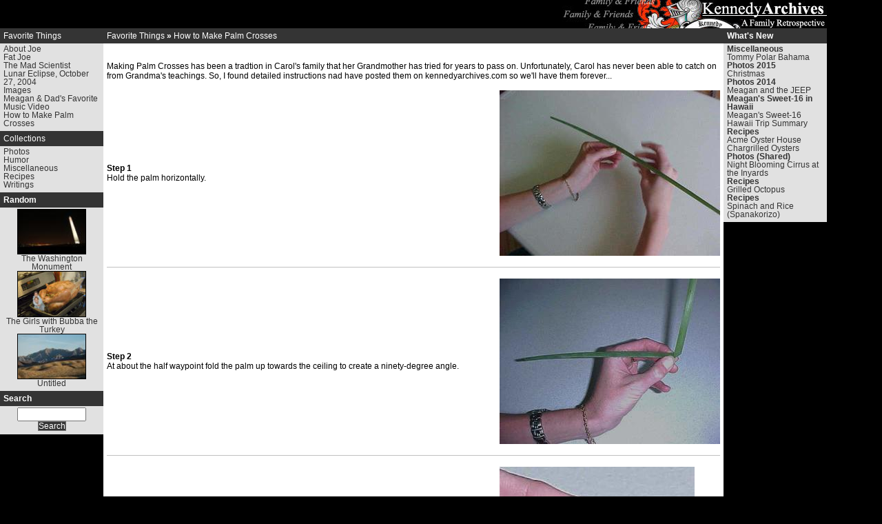

--- FILE ---
content_type: text/html; charset=UTF-8
request_url: https://kennedyarchives.com/document/10925/0/8
body_size: 31281
content:
<!DOCTYPE html PUBLIC "-//W3C//DTD XHTML 1.0 Transitional//EN" "http://www.w3.org/TR/xhtml1/DTD/xhtml1-transitional.dtd">
<html lang="en">
<head>
<title>Favorite Things &raquo; How to Make Palm Crosses</title>
<meta name="description" content="Kennedy Family Archives">
<meta name="keywords" content="Pictures of the Kennedy Family, Kennedy Family History">
<meta http-equiv="Content-Type" content="text/html; charset=iso-8859-1">
<meta http-equiv="Content-Language" content="en-GB">
<meta name="robots" content="index, follow">
<meta name="rating" content="general">
<meta name="revisit-after" content="7 days">
<link href="https://cdn.jsdelivr.net/npm/bootstrap@5.3.3/dist/css/bootstrap.min.css" rel="stylesheet" integrity="sha384-QWTKZyjpPEjISv5WaRU9OFeRpok6YctnYmDr5pNlyT2bRjXh0JMhjY6hW+ALEwIH" crossorigin="anonymous">
<script src="https://cdn.jsdelivr.net/npm/bootstrap@5.3.3/dist/js/bootstrap.bundle.min.js" integrity="sha384-YvpcrYf0tY3lHB60NNkmXc5s9fDVZLESaAA55NDzOxhy9GkcIdslK1eN7N6jIeHz" crossorigin="anonymous"></script>

<style type="text/css">

* {box-sizing:border-box;}

body {
  background-color: #000000;
  color: #FFFFFF;
  font-family: Arial;
  font-size: 9pt;
  border-width: 0px;
  margin: 0px;
  height: 100%;
  line-height: 100%;
}

h1, h2, h3, h4, h5, h6 {
  padding: 0px;
  margin: 0px;
  color: #343434;
  font-size: 1.0em;
}
h1 {
  font-size: 1.8em;
}
h2 {
  font-size: 1.4em;
}
div.hr {
  padding: 0px;
  margin: 0px;
  margin-bottom: 5px;
  width: 100%;
  height: 1px;
  border-top: 1px solid #343434;
}
a {
  color: #343434;
  text-decoration: none;
  font-weight: normal;
}

a:hover {
  color: #343434;
  text-decoration: underline;
  font-weight: normal;
}

a:visited {
  color: #343434;
  text-decoration: none;
  font-weight: normal;
}

a:visited:hover {
  color: #343434;
  text-decoration: underline;
  font-weight: normal;
}

a.content-title {
  color: #FFFFFF;
  text-decoration: none;
  font-weight: normal;
}

a.content-title:hover {
  color: #FFFFFF;
  text-decoration: underline;
  font-weight: normal;
}

a.content-title:visited {
  color: #FFFFFF;
  text-decoration: none;
  font-weight: normal;
}

a.content-title:visited:hover {
  color: #FFFFFF;
  text-decoration: underline;
  font-weight: normal;
}

a.footer {
  color: #FFFFFF;
  text-decoration: none;
  font-weight: normal;
}

a.footer:hover {
  color: #FFFFFF;
  text-decoration: underline;
  font-weight: normal;
}

a.footer:visited {
  color: #FFFFFF;
  text-decoration: none;
  font-weight: normal;
}

a.footer:visited:hover {
  color: #FFFFFF;
  text-decoration: underline;
  font-weight: normal;
}

a.header {
  color: #FFFFFF;
  text-decoration: none;
  font-weight: normal;
}

a.header:hover {
  color: #FFFFFF;
  text-decoration: underline;
  font-weight: normal;
}

a.header:visited {
  color: #FFFFFF;
  text-decoration: none;
  font-weight: normal;
}

a.header:visited:hover {
  color: #FFFFFF;
  text-decoration: underline;
  font-weight: normal;
}

a.menu-title {
  color: #FFFFFF;
  text-decoration: none;
  font-weight: normal;
}

a.menu-title:hover {
  color: #FFFFFF;
  text-decoration: underline;
  font-weight: normal;
}

a.menu-title:visited {
  color: #FFFFFF;
  text-decoration: none;
  font-weight: normal;
}

a.menu-title:visited:hover {
  color: #FFFFFF;
  text-decoration: underline;
  font-weight: normal;
}

a.menu {
  color: #343434;
  text-decoration: none;
  font-weight: normal;
  display: block;
  padding: 0px 0px;
}

a.menu:hover {
  color: #343434;
  text-decoration: underline;
  font-weight: normal;
}

a.menu:visited {
  color: #343434;
  text-decoration: none;
  font-weight: normal;
}

a.mainmenu-title {
  color: #FFFFFF;
  text-decoration: none;
  font-weight: normal;
}

a.mainmenu-title:hover {
  color: #FFFFFF;
  text-decoration: underline;
  font-weight: normal;
}

a.mainmenu-title:visited {
  color: #FFFFFF;
  text-decoration: none;
  font-weight: normal;
}

a.mainmenu-title:visited:hover {
  color: #FFFFFF;
  text-decoration: underline;
  font-weight: normal;
}

a.mainmenu {
  color: #343434;
  text-decoration: none;
  font-weight: normal;
}

a.mainmenu:hover {
  color: #343434;
  text-decoration: underline;
  font-weight: normal;
}

a.mainmenu:visited {
  color: #343434;
  text-decoration: none;
  font-weight: normal;
}

a.mainmenu:visited:hover {
  color: #343434;
  text-decoration: underline;
  font-weight: normal;
}

a.tabledark {
  color: #343434;
  text-decoration: none;
  font-weight: normal;
}

a.tabledark:hover {
  color: #343434;
  text-decoration: underline;
  font-weight: normal;
}

a.tabledark:visited {
  color: #343434;
  text-decoration: none;
  font-weight: normal;
}

a.tabledark:visited:hover {
  color: #343434;
  text-decoration: underline;
  font-weight: normal;
}

a.tablehead {
  color: #FFFFFF;
  text-decoration: none;
  font-weight: normal;
}

a.tablehead:hover {
  color: #FFFFFF;
  text-decoration: underline;
  font-weight: normal;
}

a.tablehead:visited {
  color: #FFFFFF;
  text-decoration: none;
  font-weight: normal;
}

a.tablehead:visited:hover {
  color: #FFFFFF;
  text-decoration: underline;
  font-weight: normal;
}

a.tablelight {
  color: #343434;
  text-decoration: none;
  font-weight: normal;
}

a.tablelight:hover {
  color: #343434;
  text-decoration: underline;
  font-weight: normal;
}

a.tablelight:visited {
  color: #343434;
  text-decoration: none;
  font-weight: normal;
}

a.tablelight:visited:hover {
  color: #343434;
  text-decoration: underline;
  font-weight: normal;
}

img {
  border: 0px;
  box-sizing:border-box;
}

img.photograph {
  background-color: #000000;
  border-color: #000000;
  border-style: solid;
  border-width: 1px;
}

textarea {
  font-family: Arial;
  font-size: 9pt;
}
select {
  font-family: Arial;
  font-size: 9pt;
}
input {
  font-family: Arial;
  font-size: 9pt;
}
input.button {
  font-family: Arial;
  font-size: 9pt;
  background-color: #343434;
  color: #FFFFFF;
  border-style: solid;
  border-width: 1px;
  margin: 0px;
  padding: 0px;
}

input.checkbox-tablehead {
  background-color: #000000;
  color: #FFFFFF;
  margin: 0px;
  padding: 2px;
}

input.checkbox-tabledark {
  background-color: #DDDDDD;
  color: #000000;
  margin: 0px;
  padding: 2px;
}

input.checkbox-tablelight {
  background-color: #EEEEEE;
  color: #000000;
  margin: 0px;
  padding: 2px;
}

table {
  border: 0px;
  cell-spacing: 0px;
  padding: 0px;
  margin: 0px;
  border-collapse: collapse;
}

tr {
  padding: 0px;
}

td {
  background-color: #FFFFFF;
  color: #000000;
  font-family: Arial;
  font-size: 9pt;
  padding: 0px;
}

td.body {
  background-color: #000000;
  padding: 0px;
}

td.header {
  background-color: #000000;
  color: #FFFFFF;
  padding: 0px;
}

td.footer {
  background-color: #000000;
  color: #FFFFFF;
  padding: 0px;
}

td.menu-title {
  background-color: #343434;
  color: #FFFFFF;
  padding: 0px;
  margin:0px;
  border: none;
  font-weight: bold;
}

td.menu {
  background-color: #E1E1E1;
  color: #343434;
  padding: 0px;
}

td.mainmenu-title {
  background-color: #343434;
  color: #FFFFFF;
  padding: 0px;
  font-weight: bold;
}

td.mainmenu {
  background-color: #E1E1E1;
  color: #343434;
  padding: 0px;
}

td.content-title {
  background-color: #343434;
  color: #FFFFFF;
  padding: 0px;
  font-weight: bold;
}

td.content {
  background-color: #FFFFFF;
  color: #000000;
  padding: 0px;
  margin: 0px;
}

td.tablehead {
  background-color: #000000;
  color: #FFFFFF;
  padding: 2px;
}

td.tablelight {
  background-color: #EEEEEE;
  color: #000000;
  padding: 2px;
}

td.tabledark {
  background-color: #DDDDDD;
  color: #000000;
  padding: 2px;
}

li {
  margin-top: 6px;
  margin-bottom: 6px;
  margin-left: 6px;
  margin-right: 6px;
}

br.page-break {
  page-break-after: always;
}

.hint {
  color: #888888;
  font-style: italic;
}

.messages {
  color: #FF0000;
}

</style>

<script language="JavaScript">

function doPopUp(oldValue, sURL) {
  newValue = window.showModalDialog(sURL, oldValue, 'dialogHeight:400px;dialogWidth:600px;help:0;center:1;resizable:1;');
  if (newValue == 'NULL') {
    return '';
  } else if (newValue) {
    return newValue;
  } else {
    return oldValue;
  }
}

</script>

<script src="https://ajax.googleapis.com/ajax/libs/jquery/3.7.1/jquery.min.js"></script>
</head>
<body onContextMenu="return false;">
<table style="width:1200px;" align="center" cellpadding="0" cellspacing="0">
<tr>
  <td style="width:150px;" class="body"><!--<img src="/spacer.gif" alt="" style="width:150px;height:0;">--></td>
  <td id="FINDME" class="body"><!--<img src="/spacer.gif" alt="" style="width:450px;height:0;">--></td>
  <td style="width:150px;" class="body"><!--<img src="/spacer.gif" alt="" style="width:150px;height:0;">--></td>
</tr>
<tr>
  <td colspan="3" class="header" valign="top"><table style="width:100%;">
    <tr>
      <td class="header" style="vertical-align:top;"><img src="/spacer.gif" alt="" width="1" height="1" border="0"></td>
      <td style="width:400px;height:41px;" class="header"><a href="/home.phtml"><img src="/layout-image/header-right" style="width:400px;height:41px;"></a></td>
    </tr>
    </table></td>
</tr>
<tr id="top-menu">
  <td colspan="3" class="menu"></td>
</tr>
<tr>
  <td valign="top" class="body" style="width:150px;">
<table style="width:100%;" border="0" cellpadding="0" cellspacing="0">
<tr>
  <td style="width:5px;" class="menu-title"><img src="/spacer.gif" alt="" style="width:5px; height:5px;" /></td>
  <td class="menu-title"><img src="/spacer.gif" alt="" style="width:1px;height:1px;"></td>
  <td style="width:5px;" class="menu-title"><img src="/spacer.gif" alt="" style="width:5px; height:5px;" /></td>
</tr>
<tr>
  <td style="width:5px;" class="menu-title"><img src="/spacer.gif" alt="" style="width:1px;height:1px;"></td>
  <td class="menu-title" class="title"><a href="/document/11389" class="menu-title">Favorite Things</a></td>
  <td style="width:5px;" class="menu-title"><img src="/spacer.gif" alt="" style="width:1px;height:1px;"></td>
</tr>
<tr>
  <td style="width:5px;" class="menu-title"><img src="/spacer.gif" alt="" style="width:5px; height:5px;" /></td>
  <td class="menu-title"><img src="/spacer.gif" alt="" style="width:1px;height:1px;"></td>
  <td style="width:5px;" class="menu-title"><img src="/spacer.gif" alt="" style="width:5px; height:5px;" /></td>
</tr>
<tr>
  <td class="menu" style="width:5px;"><img src="/spacer.gif" alt="" style="width:5px; height:2px;" /></td>
  <td class="menu"><img src="/spacer.gif" alt="" style="width:1px;height:1px;"></td>
  <td class="menu" style="width:5px;"><img src="/spacer.gif" alt="" style="width:5px; height:2px;" /></td>
</tr>
<tr>
  <td class="menu"><img src="/spacer.gif" alt="" style="width:1px;height:1px;"></td>
  <td class="menu" align="left">
<a href="/document/11627" target="_top" class="menu">About Joe</a><a href="/document/11390" target="_top" class="menu">Fat Joe</a><a href="/document/11417" target="_top" class="menu">The Mad Scientist</a><a href="/document/11610" target="_top" class="menu">Lunar Eclipse, October 27, 2004</a><a href="/document/11421" target="_top" class="menu">Images</a><a href="/document/113336" target="_top" class="menu">Meagan & Dad's Favorite Music Video</a><a href="/document/10925" target="_top" class="menu">How to Make Palm Crosses</a>  </td>
  <td class="menu"><img src="/spacer.gif" alt="" style="width:1px;height:1px;"></td>
</tr>
<tr>
  <td class="menu" style="width:5px;"><img src="/spacer.gif" alt="" style="width:5px; height:5px;" /></td>
  <td class="menu"><img src="/spacer.gif" alt="" style="width:1px;height:1px;"></td>
  <td class="menu" style="width:5px;"><img src="/spacer.gif" alt="" style="width:5px; height:5px;" /></td>
</tr>
</table><table style="width:100%;" border="0" cellpadding="0" cellspacing="0">
<tr>
  <td style="width:5px;" class="menu-title"><img src="/spacer.gif" alt="" style="width:5px; height:5px;" /></td>
  <td class="menu-title"><img src="/spacer.gif" alt="" style="width:1px;height:1px;"></td>
  <td style="width:5px;" class="menu-title"><img src="/spacer.gif" alt="" style="width:5px; height:5px;" /></td>
</tr>
<tr>
  <td style="width:5px;" class="menu-title"><img src="/spacer.gif" alt="" style="width:1px;height:1px;"></td>
  <td class="menu-title" class="title"><a href="/document/17997" class="menu-title">Collections</a></td>
  <td style="width:5px;" class="menu-title"><img src="/spacer.gif" alt="" style="width:1px;height:1px;"></td>
</tr>
<tr>
  <td style="width:5px;" class="menu-title"><img src="/spacer.gif" alt="" style="width:5px; height:5px;" /></td>
  <td class="menu-title"><img src="/spacer.gif" alt="" style="width:1px;height:1px;"></td>
  <td style="width:5px;" class="menu-title"><img src="/spacer.gif" alt="" style="width:5px; height:5px;" /></td>
</tr>
<tr>
  <td class="menu" style="width:5px;"><img src="/spacer.gif" alt="" style="width:5px; height:2px;" /></td>
  <td class="menu"><img src="/spacer.gif" alt="" style="width:1px;height:1px;"></td>
  <td class="menu" style="width:5px;"><img src="/spacer.gif" alt="" style="width:5px; height:2px;" /></td>
</tr>
<tr>
  <td class="menu"><img src="/spacer.gif" alt="" style="width:1px;height:1px;"></td>
  <td class="menu" align="left">
<a href="/document/17250" target="_top" class="menu">Photos</a><a href="/document/10908" target="_top" class="menu">Humor</a><a href="/document/10923" target="_top" class="menu">Miscellaneous</a><a href="/document/11723" target="_top" class="menu">Recipes</a><a href="/document/259886" target="_top" class="menu">Writings</a>  </td>
  <td class="menu"><img src="/spacer.gif" alt="" style="width:1px;height:1px;"></td>
</tr>
<tr>
  <td class="menu" style="width:5px;"><img src="/spacer.gif" alt="" style="width:5px; height:5px;" /></td>
  <td class="menu"><img src="/spacer.gif" alt="" style="width:1px;height:1px;"></td>
  <td class="menu" style="width:5px;"><img src="/spacer.gif" alt="" style="width:5px; height:5px;" /></td>
</tr>
</table><table style="width:100%;" border="0" cellpadding="0" cellspacing="0">
<tr>
  <td style="width:5px;" class="menu-title"><img src="/spacer.gif" alt="" style="width:5px; height:5px;" /></td>
  <td class="menu-title"><img src="/spacer.gif" alt="" style="width:1px;height:1px;"></td>
  <td style="width:5px;" class="menu-title"><img src="/spacer.gif" alt="" style="width:5px; height:5px;" /></td>
</tr>
<tr>
  <td style="width:5px;" class="menu-title"><img src="/spacer.gif" alt="" style="width:1px;height:1px;"></td>
  <td class="menu-title" class="title">Random</td>
  <td style="width:5px;" class="menu-title"><img src="/spacer.gif" alt="" style="width:1px;height:1px;"></td>
</tr>
<tr>
  <td style="width:5px;" class="menu-title"><img src="/spacer.gif" alt="" style="width:5px; height:5px;" /></td>
  <td class="menu-title"><img src="/spacer.gif" alt="" style="width:1px;height:1px;"></td>
  <td style="width:5px;" class="menu-title"><img src="/spacer.gif" alt="" style="width:5px; height:5px;" /></td>
</tr>
<tr>
  <td class="menu" style="width:5px;"><img src="/spacer.gif" alt="" style="width:5px; height:2px;" /></td>
  <td class="menu"><img src="/spacer.gif" alt="" style="width:1px;height:1px;"></td>
  <td class="menu" style="width:5px;"><img src="/spacer.gif" alt="" style="width:5px; height:2px;" /></td>
</tr>
<tr>
  <td class="menu"><img src="/spacer.gif" alt="" style="width:1px;height:1px;"></td>
  <td class="menu" align="left">
<center>
<a href="/document/10644"><img src="/thumbnail/10644" width="100" height="66" class="photograph" alt="The Washington Monument"></a><br>
The Washington Monument<br>
<a href="/document/77845"><img src="/thumbnail/77845" width="100" height="67" class="photograph" alt="The Girls with Bubba the Turkey"></a><br>
The Girls with Bubba the Turkey<br>
<a href="/document/10822"><img src="/thumbnail/10822" width="100" height="66" class="photograph" alt="Untitled"></a><br>
Untitled<br>
</center>
  </td>
  <td class="menu"><img src="/spacer.gif" alt="" style="width:1px;height:1px;"></td>
</tr>
<tr>
  <td class="menu" style="width:5px;"><img src="/spacer.gif" alt="" style="width:5px; height:5px;" /></td>
  <td class="menu"><img src="/spacer.gif" alt="" style="width:1px;height:1px;"></td>
  <td class="menu" style="width:5px;"><img src="/spacer.gif" alt="" style="width:5px; height:5px;" /></td>
</tr>
</table><table style="width:100%;" border="0" cellpadding="0" cellspacing="0">
<tr>
  <td style="width:5px;" class="menu-title"><img src="/spacer.gif" alt="" style="width:5px; height:5px;" /></td>
  <td class="menu-title"><img src="/spacer.gif" alt="" style="width:1px;height:1px;"></td>
  <td style="width:5px;" class="menu-title"><img src="/spacer.gif" alt="" style="width:5px; height:5px;" /></td>
</tr>
<tr>
  <td style="width:5px;" class="menu-title"><img src="/spacer.gif" alt="" style="width:1px;height:1px;"></td>
  <td class="menu-title" class="title">Search</td>
  <td style="width:5px;" class="menu-title"><img src="/spacer.gif" alt="" style="width:1px;height:1px;"></td>
</tr>
<tr>
  <td style="width:5px;" class="menu-title"><img src="/spacer.gif" alt="" style="width:5px; height:5px;" /></td>
  <td class="menu-title"><img src="/spacer.gif" alt="" style="width:1px;height:1px;"></td>
  <td style="width:5px;" class="menu-title"><img src="/spacer.gif" alt="" style="width:5px; height:5px;" /></td>
</tr>
<tr>
  <td class="menu" style="width:5px;"><img src="/spacer.gif" alt="" style="width:5px; height:2px;" /></td>
  <td class="menu"><img src="/spacer.gif" alt="" style="width:1px;height:1px;"></td>
  <td class="menu" style="width:5px;"><img src="/spacer.gif" alt="" style="width:5px; height:2px;" /></td>
</tr>
<tr>
  <td class="menu"><img src="/spacer.gif" alt="" style="width:1px;height:1px;"></td>
  <td class="menu" align="left">
<table width="100%">
<form action="/search-documents.phtml" method="post">
<tr>
<td class="menu" align="center">
<input name="Keywords" title="Search Keywords" size="12" maxlength="100" value="">
</td>
</tr>
<tr>
<td class="menu" align="center">
<input type="submit" class="button" value="Search">
</td>
</tr>
</form>
</table>
  </td>
  <td class="menu"><img src="/spacer.gif" alt="" style="width:1px;height:1px;"></td>
</tr>
<tr>
  <td class="menu" style="width:5px;"><img src="/spacer.gif" alt="" style="width:5px; height:5px;" /></td>
  <td class="menu"><img src="/spacer.gif" alt="" style="width:1px;height:1px;"></td>
  <td class="menu" style="width:5px;"><img src="/spacer.gif" alt="" style="width:5px; height:5px;" /></td>
</tr>
</table></td>
  <td valign="top" class="body"><table style="width:100%;" border="0" cellpadding="0" cellspacing="0">
<tr>
  <td style="width:5px;" class="content-title"><img src="/spacer.gif" alt="" style="width:5px; height:5px;" /></td>
  <td class="content-title"><img src="/spacer.gif" alt="" style="width:1px;height:1px;"></td>
  <td style="width:5px;" class="content-title"><img src="/spacer.gif" alt="" style="width:5px; height:5px;" /></td>
</tr>
<tr>
  <td style="width:5px;" class="content-title"><img src="/spacer.gif" alt="" style="width:1px;height:1px;"></td>
  <td class="content-title" class="title"><a href="/document/11389" class="content-title">Favorite Things</a> &raquo; <a href="/document/10925" class="content-title">How to Make Palm Crosses</a></td>
  <td style="width:5px;" class="content-title"><img src="/spacer.gif" alt="" style="width:1px;height:1px;"></td>
</tr>
<tr>
  <td style="width:5px;" class="content-title"><img src="/spacer.gif" alt="" style="width:5px; height:5px;" /></td>
  <td class="content-title"><img src="/spacer.gif" alt="" style="width:1px;height:1px;"></td>
  <td style="width:5px;" class="content-title"><img src="/spacer.gif" alt="" style="width:5px; height:5px;" /></td>
</tr>
<tr>
  <td class="content" style="width:5px;"><img src="/spacer.gif" alt="" style="width:5px; height:2px;" /></td>
  <td class="content"><img src="/spacer.gif" alt="" style="width:1px;height:1px;"></td>
  <td class="content" style="width:5px;"><img src="/spacer.gif" alt="" style="width:5px; height:2px;" /></td>
</tr>
<tr>
  <td class="content"><img src="/spacer.gif" alt="" style="width:1px;height:1px;"></td>
  <td class="content" align="left">
<div style="line-height:normal;">
    <img src="/spacer.gif" alt="" style="width:1px;height:10px;"><br>

<!-- Begin Page Content -->

<center>
</center>
<br>
Making Palm Crosses has been a tradtion in Carol's family that her Grandmother has tried for years to pass on.  Unfortunately, Carol has never been able to catch on from Grandma's teachings.  So, I found detailed instructions nad have posted them on kennedyarchives.com so we'll have them forever...
<BR><BR>
<TABLE>
<TR>
<TD>
<B>Step 1</B><BR>
Hold the palm horizontally.
</TD>
<TD>
<IMG SRC="/custom-file/1256">
</TD>
</TR>

<TR>
<TD COLSPAN="2">
<HR>
</TD>
</TR>

<TR>
<TD>
<B>Step 2</B><BR>
At about the half waypoint fold the palm up towards the ceiling to create a ninety-degree angle. 
</TD>
<TD>
<IMG SRC="/custom-file/1257">
</TD>
</TR>

<TR>
<TD COLSPAN="2">
<HR>
</TD>
</TR>


<TR>
<TD>
<B>Step 3</B><BR>
Take this piece and fold it tightly down towards the floor. (Do not try to make the cross. At this point you are making the square in the middle).
</TD>
<TD>
<IMG SRC="/custom-file/1258">
</TD>
</TR>

<TR>
<TD COLSPAN="2">
<HR>
</TD>
</TR>



<TR>
<TD>
<B>Step 4</B><BR>
Still using the same piece of palm, fold it back up toward the ceiling.
</TD>
<TD>
<IMG SRC="/custom-file/1259">
</TD>
</TR>

<TR>
<TD COLSPAN="2">
<HR>
</TD>
</TR>



<TR>
<TD>
<B>Step 5</B><BR>
Take the other piece of the palm and fold it across the square you have been creating. 
</TD>
<TD>
<IMG SRC="/custom-file/1260">
</TD>
</TR>

<TR>
<TD COLSPAN="2">
<HR>
</TD>
</TR>



<TR>
<TD>
<B>Step 6</B><BR>
You will now take this same piece of palm and thread it through the small square you have created. This square is at the back of the cross and you will see the right angle you originally created in this square – thread the palm under this right angle piece. 
</TD>
<TD>
<IMG SRC="/custom-file/1261">
</TD>
</TR>

<TR>
<TD COLSPAN="2">
<HR>
</TD>
</TR>



<TR>
<TD>
<B>Step 7</B><BR>
Pull tightly and you should have a completed knot that does not need to be held.
</TD>
<TD>
<IMG SRC="/custom-file/1262">
</TD>
</TR>


<TR>
<TD COLSPAN="2">
<HR>
</TD>
</TR>


<TR>
<TD>
<B>Step 8</B><BR>
Take the palm that points towards the ceiling and fold it down toward the floor and thread it through the square you have created at the front of the cross. This will be the top of your cross. 
</TD>
<TD>
<IMG SRC="/custom-file/1263">
<IMG SRC="/custom-file/1264">
</TD>
</TR>


<TR>
<TD COLSPAN="2">
<HR>
</TD>
</TR>


<TR>
<TD>
<B>Step 9</B><BR>
Still using the same piece of palm thread up back up through the same square you used in the previous step to create the bottom of the cross. 
</TD>
<TD>
<IMG SRC="/custom-file/1265">
</TD>
</TR>

<TR>
<TD COLSPAN="2">
<HR>
</TD>
</TR>



<TR>
<TD>
<B>Step 10</B><BR>
Turn the half made cross around so that the remaining horizontal piece of palm is to the right. You should have a vertical square in front of you and a horizontal piece of palm to your right. Take the unwoven piece of palm and thread it through this square to create one side of the cross. 
</TD>
<TD>
<IMG SRC="/custom-file/1266">
<IMG SRC="/custom-file/1267">
</TD>
</TR>

<TR>
<TD COLSPAN="2">
<HR>
</TD>
</TR>



<TR>
<TD>
<B>Step 11</B><BR>
Take the same piece of palm and thread it through the same square you used in the previous step making certain to thread it behind where you had previous threaded. You should have a cross that still has some palm pieces hanging out either on top and sometimes in the sides of the cross.
</TD>
<TD>
<IMG SRC="/custom-file/1268">
<IMG SRC="/custom-file/1269">
</TD>
</TR>


<TR>
<TD COLSPAN="2">
<HR>
</TD>
</TR>


<TR>
<TD>
<B>Step 12</B><BR>
Cut the strands that do not belong in your cross.
</TD>
<TD>
<IMG SRC="/custom-file/1270">
</TD>
</TR>

<TR>
<TD COLSPAN="2">
<HR>
</TD>
</TR>



</TABLE>
<BR><BR>
Reference: <A HREF="http://www.kingofpeace.org/palmcrosses/">http://www.kingofpeace.org/palmcrosses/</A><br>
<center><a href="/slideshow/index.php?ID=10925">Click Here For SlideShow Mode</a></center>
<br>
<table cellpadding="5" width="100%">
<tr>
  <td class="tablehead" colspan="1" align="center">
    Displaying 9 to 9 of 15<br>
    <a href="/document/10925/0/all" class="tablehead">All</a>
    <a href="/document/10925/0/0" class="tablehead">&laquo;</a>
    <a href="/document/10925/0/7" class="tablehead">&lt;</a>
    <a href="/document/10925/0/0" class="tablehead">1</a>
    <a href="/document/10925/0/1" class="tablehead">2</a>
    <a href="/document/10925/0/2" class="tablehead">3</a>
    <a href="/document/10925/0/3" class="tablehead">4</a>
    <a href="/document/10925/0/4" class="tablehead">5</a>
    <a href="/document/10925/0/5" class="tablehead">6</a>
    <a href="/document/10925/0/6" class="tablehead">7</a>
    <a href="/document/10925/0/7" class="tablehead">8</a>
    <b>9</b>
    <a href="/document/10925/0/9" class="tablehead">10</a>
    <a href="/document/10925/0/10" class="tablehead">11</a>
    <a href="/document/10925/0/11" class="tablehead">12</a>
    <a href="/document/10925/0/12" class="tablehead">13</a>
    <a href="/document/10925/0/13" class="tablehead">14</a>
    <a href="/document/10925/0/14" class="tablehead">15</a>
    <a href="/document/10925/0/9" class="tablehead">&gt;</a>
    <a href="/document/10925/0/14" class="tablehead">&raquo;</a>
    <a href="/document/10925/0/all" class="tablehead">All</a>
  </td>
</tr>
<tr>
</tr>
</table>

<!-- End Page Content -->

<center>
<img src="/spacer.gif" alt="" style="width:1px;height:10px;" border="0"><br>
<a href="/toc.phtml"><img src="/button.phtml?BG=FFFFFF&FG=000000&Font=Arial&Glyph=W&Text=Site+Map" alt="Site Map"></a>
<img src="/spacer.gif" alt="" style="width:5px;height:1px;" border="0">
<a href="/calendar.phtml"><img src="/button.phtml?BG=FFFFFF&FG=000000&Font=Arial&Glyph=D&Text=Calendar" alt="Calendar"></a>
<img src="/spacer.gif" alt="" style="width:5px;height:1px;" border="0">
<a href="/home.phtml"><img src="/button.phtml?BG=FFFFFF&FG=000000&Font=Arial&Glyph=L&Text=Home" alt="Home"></a>
<img src="/spacer.gif" alt="" style="width:5px;height:1px;" border="0">
<a href="/log-in.phtml"><img src="/button.phtml?BG=FFFFFF&FG=000000&Font=Arial&Glyph=O&Text=Log+In" alt="Log In"></a>
<img src="/spacer.gif" alt="" style="width:5px;height:1px;" border="0">
<a href="/contact.phtml?Document=10925"><img src="/button.phtml?BG=FFFFFF&FG=000000&Font=Arial&Glyph=N&Text=Comment" alt="Comment"></a>
<img src="/spacer.gif" alt="" style="width:5px;height:1px;" border="0">
<a href="/e-mail-document.phtml?ID=10925"><img src="/button.phtml?BG=FFFFFF&FG=000000&Font=Arial&Glyph=I&Text=E-Mail" alt="E-Mail"></a>
<img src="/spacer.gif" alt="" style="width:5px;height:1px;" border="0">
<br>
<img src="/spacer.gif" alt="" style="width:1px;height:10px;" border="0"><br>
</center>
<TABLE width="100%" BORDER="0" CELLPADDING="10" CELLSPACING="0" ALIGN="RIGHT">
<tr>
<td align="right">
<hr>
All images and original content Copyright &copy 2003 - 2025 <a href="/contact.phtml?To=1122">Joe Kennedy</a>
</TD>
</TR>
</TABLE></div>
  </td>
  <td class="content"><img src="/spacer.gif" alt="" style="width:1px;height:1px;"></td>
</tr>
<tr>
  <td class="content" style="width:5px;"><img src="/spacer.gif" alt="" style="width:5px; height:5px;" /></td>
  <td class="content"><img src="/spacer.gif" alt="" style="width:1px;height:1px;"></td>
  <td class="content" style="width:5px;"><img src="/spacer.gif" alt="" style="width:5px; height:5px;" /></td>
</tr>
</table></td>
  <td valign="top" class="body" style="width:150px;">
<table style="width:100%;" border="0" cellpadding="0" cellspacing="0">
<tr>
  <td style="width:5px;" class="menu-title"><img src="/spacer.gif" alt="" style="width:5px; height:5px;" /></td>
  <td class="menu-title"><img src="/spacer.gif" alt="" style="width:1px;height:1px;"></td>
  <td style="width:5px;" class="menu-title"><img src="/spacer.gif" alt="" style="width:5px; height:5px;" /></td>
</tr>
<tr>
  <td style="width:5px;" class="menu-title"><img src="/spacer.gif" alt="" style="width:1px;height:1px;"></td>
  <td class="menu-title" class="title">What's New</td>
  <td style="width:5px;" class="menu-title"><img src="/spacer.gif" alt="" style="width:1px;height:1px;"></td>
</tr>
<tr>
  <td style="width:5px;" class="menu-title"><img src="/spacer.gif" alt="" style="width:5px; height:5px;" /></td>
  <td class="menu-title"><img src="/spacer.gif" alt="" style="width:1px;height:1px;"></td>
  <td style="width:5px;" class="menu-title"><img src="/spacer.gif" alt="" style="width:5px; height:5px;" /></td>
</tr>
<tr>
  <td class="menu" style="width:5px;"><img src="/spacer.gif" alt="" style="width:5px; height:2px;" /></td>
  <td class="menu"><img src="/spacer.gif" alt="" style="width:1px;height:1px;"></td>
  <td class="menu" style="width:5px;"><img src="/spacer.gif" alt="" style="width:5px; height:2px;" /></td>
</tr>
<tr>
  <td class="menu"><img src="/spacer.gif" alt="" style="width:1px;height:1px;"></td>
  <td class="menu" align="left">
<a href="/document/10923" class="menu"><b>Miscellaneous</b></a><!--<br>-->
<a href="/document/259750" target="_top" class="menu">Tommy Polar Bahama</a>
<a href="/document/259545" class="menu"><b>Photos 2015</b></a><!--<br>-->
<a href="/document/259712" target="_top" class="menu">Christmas</a>
<a href="/document/259366" class="menu"><b>Photos 2014</b></a><!--<br>-->
<a href="/document/259367" target="_top" class="menu">Meagan and the JEEP</a>
<a href="/document/256067" class="menu"><b>Meagan's Sweet-16 in Hawaii</b></a><!--<br>-->
<a href="/document/258048" target="_top" class="menu">Meagan's Sweet-16 Hawaii Trip Summary</a>
<a href="/document/11723" class="menu"><b>Recipes</b></a><!--<br>-->
<a href="/document/251992" target="_top" class="menu">Acme Oyster House Chargrilled Oysters</a>
<a href="/document/9827" class="menu"><b>Photos (Shared)</b></a><!--<br>-->
<a href="/document/240131" target="_top" class="menu">Night Blooming Cirrus at the Inyards</a>
<a href="/document/11723" class="menu"><b>Recipes</b></a><!--<br>-->
<a href="/document/231551" target="_top" class="menu">Grilled Octopus</a>
<a href="/document/11723" class="menu"><b>Recipes</b></a><!--<br>-->
<a href="/document/231471" target="_top" class="menu">Spinach and Rice (Spanakorizo)</a>
  </td>
  <td class="menu"><img src="/spacer.gif" alt="" style="width:1px;height:1px;"></td>
</tr>
<tr>
  <td class="menu" style="width:5px;"><img src="/spacer.gif" alt="" style="width:5px; height:5px;" /></td>
  <td class="menu"><img src="/spacer.gif" alt="" style="width:1px;height:1px;"></td>
  <td class="menu" style="width:5px;"><img src="/spacer.gif" alt="" style="width:5px; height:5px;" /></td>
</tr>
</table></td>
</tr>
<tr>
  <td colspan="3" class="footer"><table style="width:100%;">
    <tr>
      <td class="footer" valign="top"><img src="/spacer.gif" alt="" width="1" height="1" border="0"></td>
    </tr>
    </table></td>
</tr>
</table>
</body>
</html>
